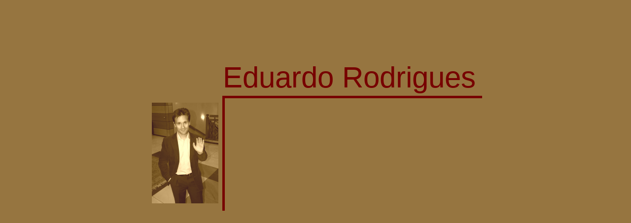

--- FILE ---
content_type: text/html
request_url: http://eduardorodrigues.net/
body_size: 1143
content:
<!DOCTYPE HTML PUBLIC "-//W3C//DTD HTML 4.01 Transitional//EN" "http://www.w3.org/TR/html4/loose.dtd">
<html>
<head>
<title>Home Page of Eduardo Rodrigues</title>
<meta http-equiv="Content-Type" content="text/html; charset=iso-8859-1">
<meta name="title" content="Home Page of Eduardo Rodrigues">
<meta name="description" content="Personal Website of Eduardo Rodrigues - Home Page">
<meta name="author" content="Eduardo Rodrigues">
<meta name="Copyright" content="Eduardo Rodrigues">
<meta name="robots" content="all">
<meta name="robots" content="index, follow">
<meta name="generator" content="emacs">
<meta name="keywords"
   content="Eduardo Rodrigues portugal portugues portuguese
            fisico physicist fisica altas energias particulas elementares
            high energy particle physics">
<meta http-equiv="Page-Enter" content="blendTrans(Duration=1.5)">
<link rel="stylesheet" type="text/css" href="css/homepage.css">
<script type="text/javascript" language="JavaScript">
<!--
function RemoveContent(d) {
document.getElementById(d).style.display = "none";
}
function InsertContent(d) {
document.getElementById(d).style.visibility = "visible";
}
//-->
</script>
</head>
<body>
    
<table cellspacing="0" cellpadding="0" border="0" width="750" height="60">
   <tbody>
   <tr>
      <td align="center">&nbsp;</td>
   </tr>
   </tbody> 
</table>

<!-- ************* -->
<!-- Central table -->
<!-- ************* -->       
<div align="center">
<table border="0" height="232" width="680">
<tr height="50">
</tr>
<tr>
   <td width="135">
      &nbsp;
   </td>
   <td>
      <div class="huge" onmouseover="javascript:InsertContent('ann')">Eduardo Rodrigues</div>
   </td>
</tr>
<tr>
   <td height="232" bgcolor="#967540">
      <img src="img/eu.jpg" width="135" height="205" border="0" alt="Me!" hspace=5 onmouseover="javascript:InsertContent('ann')">
   </td>
      <td class="headers">
      &nbsp;
      <div id=ann>
      <a href="aboutme.html">About me</a><br>
      <a href="http://cern.ch/eduardo.rodrigues">Work homepage @ CERN</a><br>
      &nbsp;<br>
      <a href="http://www.dulcerodrigues.info" target="_blank">Mum's homepage</a> / <a href="http://www.barry4kids.net" target="_blank">page for kids</a><br>
      <a href="http://www.gustavorodrigues.net" target="_blank">Brother's homepage</a><br>      
      </div>
   </td>
   </tr>
<tr>
   <td>
<!--      <div align="center" onmouseover="InsertContent('ann')"><small><font color="#ddeeff">enter</font></small></div>-->
   </td>
   <td>
      &nbsp;
   </td>
</tr>
<!--<tr height="60">
   <td>
   </td>
   <td align="right">
      <font face="arial" color="#cc9933" size="-2">
      <script type="text/javascript" language="javascript" src="js/lastmodified.js"></script>
      </font>
   </td>
</tr>-->
</table>
</div>

</body>
</html>


--- FILE ---
content_type: text/css
request_url: http://eduardorodrigues.net/css/homepage.css
body_size: 449
content:

/* STYLESHEET FOR THE HOME PAGE */
/* ============================ */

BODY, DIV, TD, LAYER
   {
    background:  #967540;
    font-size:   12px;
    font-family: arial;
    }
A:link, A:visited, A:active
   {
    font-size:       13px;
    font-weight:     bold;
    color:           #800000;
    font-family:     arial, helvetica, sans-serif;
    text-decoration: none;
    padding:         2px;
   }
A:hover
   {
    font-size:       13px;
    font-weight:     bold;
    color:           #ffffcc;
    font-family:     arial, helvetica, sans-serif;
    text-decoration: none;
    padding:         2px;
   }
.huge
   {
    font-size:   60px;
    font-family: sans-serif;
    color:       #770000;
   }
.headers
   {
    border-style: solid none none solid;
    padding-left: 0.3em;
    border-width: thick;
    margin-top: 0em;
    font-family: sans-serif;
    font-weight: bold;
    border-color: #770000;
    color:       #770000;
   }
#ann {
  text-align: left;
  visibility: hidden;
  border-style: none;
  margin-right: 0;
  margin-left: 10em;
  margin-top: 1em;
  margin-bottom: 0em;
  padding: 0px 0px 0px 0px;
  float: left;
  color: #770000;
}
